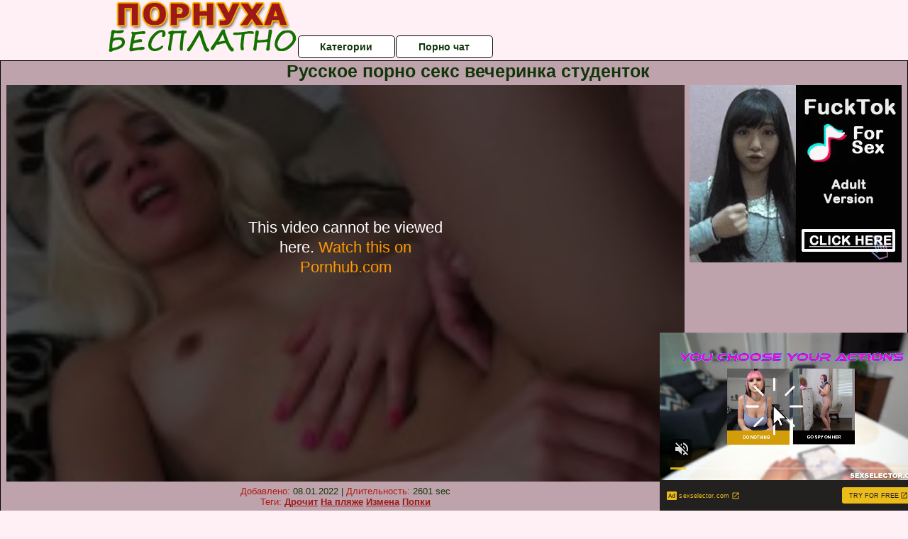

--- FILE ---
content_type: text/xml;charset=UTF-8
request_url: http://s.magsrv.com/splash.php?idzone=4932886&cookieconsent=true
body_size: 4415
content:
<?xml version="1.0" encoding="UTF-8"?>
<VAST version="3.0">
  <Ad id="8005674">
    <InLine>
      <AdSystem>ExoClick</AdSystem>
      <AdTitle/>
      <Impression id="exotr"><![CDATA[http://s.magsrv.com/vregister.php?a=vimp&tracking_event=impression&idzone=4932886&6db344fbd35b6a6300ba010161799875=tsVuZ8uHLrt48tvHvq4cfXXv658NdlTlK8E.fPdx6dN3Tlu68NbU1ktdOGaJ_3XA3GxK9Yw85nw11QVuLvzVVysSOZzzUyzTwRzVxQbqbNcDbDdrlNcFTlOfjhy6cumuBuexmOCp9ynPn188OnbXA3VBW5n08.fPDhrgbxmlcz6eefLx47a4G2mK3HpqcM.PLzrgbaYknYgelz8cOHXt36a4G7WKYGK4Jpc.PLt368u3Hxrgbmqz7dNcDbNM11TlOfDXA225bA05nw1wNtMU0wOU58NcDcFU.fPny11WM58NdrEdjmfDdw4cOuuexmOCp9ylelitzPvw1z2MxwVPuUrtWU0uStYZonga2mJJ2IHpV2rKaXJWsM0TwNbl7T7Erzi9cy89jMcFT7lOfHW5e0.xK84vXMvK5XdNTFnx1sNr14TuZ8.Ot2amRivPXA3K5XdNTFnx1tTWS104LzUwPQSsR5on_dcDc9MzdjVa7TFbj01OGfHxrnpgagleXkmbcjz8a36656s.GupqlxyVelyqaOyuCaXPXZU5SvA3nw12UxrvsVP5sOOudezrXfq546Nd.DrjrrXnsz3Y5c.nDv21wST0uVVQTSr1VsV2VZ8NcEk9LlVUE0q8EtrEcDa9LjFU0ufLXS465S5SvVBW4u_NVXKxI5nPNTLY.wy5VPGxXLNups1sNsxzNRZ8NcDczrrlOfHlw6cPGuBuNiVuCV5edh5zPl27eeHbW5e41ZXBNKvXBI5nw3cOeuBttithpyWtynPvrgbaYppgcpXqmspacz4a5ZqmqYJ68.GuCVqZ6WCuZeSZtzPhrrcqrXkmbcz4a6XHoJpV3nJpWJHF4G8.vHt16cfGuema_BeqtiuyrPbx1wNzsU1yuU58NbUFeC7zk0rEji8DefTrw88e_fXK5Ww1ZBXgvPTNfgvXhO5m_NVXBK9rlcrYasgrwXnpmvwXbcqapgnrgmlzajmsb1sNsxzNRL2uU564JJ6XKqoJpV2I414JbWI4G16XGKppas.Wuqxnlnw11WM88.[base64].OuBtpiSdiB6VevCdzPhrprZXgltclrmpwXgbz101srwS2uS1zU4LysSOZ64nMF7WI7HF.OfDXE5gvaxHY4vyz4a4nMF7WI7HF.efDXE5gvaxHY4v0z4a4nMF7WI7HF.ufDXE5gvaxHY4v2z4a4nMF7WI7HF..fDXE5gvaxHY4v4z4a4nMF7WI7HF_OfDXE5gvaxHY4vx4Z8NbTcq9lTDzmfLp2862YG16n2G4JXl7WI7HM.GupxqaVtdlyqte1iOxzPhu4cOHXWxY1XBNKu7HNNTnw3cdbFjVcE0q7TkEefDdw4ddcDddLDrsDS9U1lLTmfDW6xHGyw1EvPNVBXBNLnw1sNr1OU2wSvLvzVV51bpGHqqbdzU0mtqOByWtd.CWupeyph5zPjrasqrmkXtYjscX4562rKq5pF7WI7HF.WetqyquaRe1iOxxfnnrqcamlbXZgbXamkkgqqgmlz4buHHXA3XhO4vZU5SvA3nw1wNsVVOVr14TuZ9tbNlMeeuypyldpieeCV7PjrsqcpXaYnngleXdpcosclawz49OnDXZU5Su0xPPBK8vG5a5HnaxTAxXBNLrtssgbz49.3Xz16duvDzz6.OPnh24dvPTl16dWOPVxt3XXBI5VWxJPnx79uvnr07deGtqaaKBxqaWpyWvPjA--&is_vast=0&should_log=0&cb=e2e_6942545a161a84.86662287]]></Impression>
      <Error><![CDATA[http://s.magsrv.com/vregister.php?a=vview&errorcode=[ERRORCODE]&idzone=4932886&dg=8005674-USA-126752618-0-0-1-0-InLine]]></Error>
      <Creatives>
        <Creative sequence="1" id="126752618">
          <Linear skipoffset="00:00:03">
            <Duration>00:00:20.54</Duration>
            <TrackingEvents>
              <Tracking id="prog_1" event="progress" offset="00:00:10.000"><![CDATA[http://s.magsrv.com/vregister.php?a=vview&should_log=0&cb=e2e_6942545a15e875.23848184&tracking_event=progress&progress=00:00:10.000&idzone=4932886&6db344fbd35b6a6300ba010161799875=tsVuZ8uHLrt48tvHvq4cfXXv658NdlTlK8E.fPdx6dN3Tlu68NbU1ktdOGaJ_3XA3GxK9Yw85nw11QVuLvzVVysSOZzzUyzTwRzVxQbqbNcDbDdrlNcFTlOfjhy6cumuBuexmOCp9ynPn188OnbXA3VBW5n08.fPDhrgbxmlcz6eefLx47a4G2mK3HpqcM.PLzrgbaYknYgelz8cOHXt36a4G7WKYGK4Jpc.PLt368u3Hxrgbmqz7dNcDbNM11TlOfDXA225bA05nw1wNtMU0wOU58NcDcFU.fPny11WM58NdrEdjmfDdw4cOuuexmOCp9ylelitzPvw1z2MxwVPuUrtWU0uStYZonga2mJJ2IHpV2rKaXJWsM0TwNbl7T7Erzi9cy89jMcFT7lOfHW5e0.xK84vXMvK5XdNTFnx1sNr14TuZ8.Ot2amRivPXA3K5XdNTFnx1tTWS104LzUwPQSsR5on_dcDc9MzdjVa7TFbj01OGfHxrnpgagleXkmbcjz8a36656s.GupqlxyVelyqaOyuCaXPXZU5SvA3nw12UxrvsVP5sOOudezrXfq546Nd.DrjrrXnsz3Y5c.nDv21wST0uVVQTSr1VsV2VZ8NcEk9LlVUE0q8EtrEcDa9LjFU0ufLXS465S5SvVBW4u_NVXKxI5nPNTLY.[base64].C7blTVME9cE0ubUc1jethtmOZqJe1ynPXBJPS5VVBNKuxHGvBLaxHA2vS4xVNLVny11WM8s.Guqxnnnw11NUwT1r14TuZ66mqYJ615WJHM9dTVME9a9rlOetmma6pyle1ynPhrtpz4a4Ja3KZWI8.GuWZd2yVurPhrgbpcqnmlqgtcXjYwmsrz4a4G5LI64MZpXM.GtyRiCNeCqfPhrqapgnrXbcrYgjz7a6mqYJ617XKaoJpc.OuBthu1ymuCpyldhtevCdzPlx1wNz0zX4Z9dbDa9LlFjlVa9LlVkdefHXA3K5XdNTEvXhO5nx1wNtMSTsQPSr14TuZ8NdNbK8Etrktc1OC8DeeumtleCW1yWuanBeViRzPXE5gvaxHY4vxz4a4nMF7WI7HF.WfDXE5gvaxHY4vzz4a4nMF7WI7HF.mfDXE5gvaxHY4v1z4a4nMF7WI7HF.2fDXE5gvaxHY4v3z4a4nMF7WI7HF_GfDXE5gvaxHY4v5z4a4nMF7WI7HF.PDPhrgbrpYddgaXqmspacz4a3WI42WGol55qoK4Jpc.Gthtepym2CV5d.aqvOrdIw9VTbuamk1tRwOS1rvwS11L2VMPOZ8dbVlVc0i9rEdji_HPW1ZVXNIvaxHY4vyz1tWVVzSL2sR2OL889dTjU0ra7LlVa9rEdjmfDdw4cOutixquCaVd2OaanPhu462LGq4JpV2nII8.G7hw666nGppW12YG12ppJIKqoJpc.G7hx1wN14TuL2VOUrwN58NcDbFVTla9eE7mfbXbZZA3nx79uvnr07deHHvy59O3Hzz7eenLr06scevny5rrgkcqrYknz49.3Xz16duvDW1NNFA41NLU5LXnxg--]]></Tracking>
              <Tracking id="prog_2" event="progress" offset="00:00:04.000"><![CDATA[http://s.magsrv.com/vregister.php?a=vview&should_log=0&cb=e2e_6942545a15e944.98433594&tracking_event=progress&progress=25%&idzone=4932886&6db344fbd35b6a6300ba010161799875=tsVuZ8uHLrt48tvHvq4cfXXv658NdlTlK8E.fPdx6dN3Tlu68NbU1ktdOGaJ_3XA3GxK9Yw85nw11QVuLvzVVysSOZzzUyzTwRzVxQbqbNcDbDdrlNcFTlOfjhy6cumuBuexmOCp9ynPn188OnbXA3VBW5n08.fPDhrgbxmlcz6eefLx47a4G2mK3HpqcM.PLzrgbaYknYgelz8cOHXt36a4G7WKYGK4Jpc.PLt368u3Hxrgbmqz7dNcDbNM11TlOfDXA225bA05nw1wNtMU0wOU58NcDcFU.fPny11WM58NdrEdjmfDdw4cOuuexmOCp9ylelitzPvw1z2MxwVPuUrtWU0uStYZonga2mJJ2IHpV2rKaXJWsM0TwNbl7T7Erzi9cy89jMcFT7lOfHW5e0.xK84vXMvK5XdNTFnx1sNr14TuZ8.Ot2amRivPXA3K5XdNTFnx1tTWS104LzUwPQSsR5on_dcDc9MzdjVa7TFbj01OGfHxrnpgagleXkmbcjz8a36656s.GupqlxyVelyqaOyuCaXPXZU5SvA3nw12UxrvsVP5sOOudezrXfq546Nd.DrjrrXnsz3Y5c.nDv21wST0uVVQTSr1VsV2VZ8NcEk9LlVUE0q8EtrEcDa9LjFU0ufLXS465S5SvVBW4u_NVXKxI5nPNTLY.[base64].C7blTVME9cE0ubUc1jethtmOZqJe1ynPXBJPS5VVBNKuxHGvBLaxHA2vS4xVNLVny11WM8s.Guqxnnnw11NUwT1r14TuZ66mqYJ615WJHM9dTVME9a9rlOetmma6pyle1ynPhrtpz4a4Ja3KZWI8.GuWZd2yVurPhrgbpcqnmlqgtcXjYwmsrz4a4G5LI64MZpXM.GtyRiCNeCqfPhrqapgnrXbcrYgjz7a6mqYJ617XKaoJpc.OuBthu1ymuCpyldhtevCdzPlx1wNz0zX4Z9dbDa9LlFjlVa9LlVkdefHXA3K5XdNTEvXhO5nx1wNtMSTsQPSr14TuZ8NdNbK8Etrktc1OC8DeeumtleCW1yWuanBeViRzPXE5gvaxHY4vxz4a4nMF7WI7HF.WfDXE5gvaxHY4vzz4a4nMF7WI7HF.mfDXE5gvaxHY4v1z4a4nMF7WI7HF.2fDXE5gvaxHY4v3z4a4nMF7WI7HF_GfDXE5gvaxHY4v5z4a4nMF7WI7HF.PDPhrgbrpYddgaXqmspacz4a3WI42WGol55qoK4Jpc.Gthtepym2CV5d.aqvOrdIw9VTbuamk1tRwOS1rvwS11L2VMPOZ8dbVlVc0i9rEdji_HPW1ZVXNIvaxHY4vyz1tWVVzSL2sR2OL889dTjU0ra7LlVa9rEdjmfDdw4cOutixquCaVd2OaanPhu462LGq4JpV2nII8.G7hw666nGppW12YG12ppJIKqoJpc.G7hx1wN14TuL2VOUrwN58NcDbFVTla9eE7mfbXbZZA3nx79uvnr07deHHvy59O3Hzz7eenLr06scevny5rrgkcqrYknz49.3Xz16duvDW1NNFA41NLU5LXnxg--]]></Tracking>
              <Tracking id="prog_3" event="progress" offset="00:00:09.000"><![CDATA[http://s.magsrv.com/vregister.php?a=vview&should_log=0&cb=e2e_6942545a15e992.22649975&tracking_event=progress&progress=50%&idzone=4932886&6db344fbd35b6a6300ba010161799875=tsVuZ8uHLrt48tvHvq4cfXXv658NdlTlK8E.fPdx6dN3Tlu68NbU1ktdOGaJ_3XA3GxK9Yw85nw11QVuLvzVVysSOZzzUyzTwRzVxQbqbNcDbDdrlNcFTlOfjhy6cumuBuexmOCp9ynPn188OnbXA3VBW5n08.fPDhrgbxmlcz6eefLx47a4G2mK3HpqcM.PLzrgbaYknYgelz8cOHXt36a4G7WKYGK4Jpc.PLt368u3Hxrgbmqz7dNcDbNM11TlOfDXA225bA05nw1wNtMU0wOU58NcDcFU.fPny11WM58NdrEdjmfDdw4cOuuexmOCp9ylelitzPvw1z2MxwVPuUrtWU0uStYZonga2mJJ2IHpV2rKaXJWsM0TwNbl7T7Erzi9cy89jMcFT7lOfHW5e0.xK84vXMvK5XdNTFnx1sNr14TuZ8.Ot2amRivPXA3K5XdNTFnx1tTWS104LzUwPQSsR5on_dcDc9MzdjVa7TFbj01OGfHxrnpgagleXkmbcjz8a36656s.GupqlxyVelyqaOyuCaXPXZU5SvA3nw12UxrvsVP5sOOudezrXfq546Nd.DrjrrXnsz3Y5c.nDv21wST0uVVQTSr1VsV2VZ8NcEk9LlVUE0q8EtrEcDa9LjFU0ufLXS465S5SvVBW4u_NVXKxI5nPNTLY.[base64].C7blTVME9cE0ubUc1jethtmOZqJe1ynPXBJPS5VVBNKuxHGvBLaxHA2vS4xVNLVny11WM8s.Guqxnnnw11NUwT1r14TuZ66mqYJ615WJHM9dTVME9a9rlOetmma6pyle1ynPhrtpz4a4Ja3KZWI8.GuWZd2yVurPhrgbpcqnmlqgtcXjYwmsrz4a4G5LI64MZpXM.GtyRiCNeCqfPhrqapgnrXbcrYgjz7a6mqYJ617XKaoJpc.OuBthu1ymuCpyldhtevCdzPlx1wNz0zX4Z9dbDa9LlFjlVa9LlVkdefHXA3K5XdNTEvXhO5nx1wNtMSTsQPSr14TuZ8NdNbK8Etrktc1OC8DeeumtleCW1yWuanBeViRzPXE5gvaxHY4vxz4a4nMF7WI7HF.WfDXE5gvaxHY4vzz4a4nMF7WI7HF.mfDXE5gvaxHY4v1z4a4nMF7WI7HF.2fDXE5gvaxHY4v3z4a4nMF7WI7HF_GfDXE5gvaxHY4v5z4a4nMF7WI7HF.PDPhrgbrpYddgaXqmspacz4a3WI42WGol55qoK4Jpc.Gthtepym2CV5d.aqvOrdIw9VTbuamk1tRwOS1rvwS11L2VMPOZ8dbVlVc0i9rEdji_HPW1ZVXNIvaxHY4vyz1tWVVzSL2sR2OL889dTjU0ra7LlVa9rEdjmfDdw4cOutixquCaVd2OaanPhu462LGq4JpV2nII8.G7hw666nGppW12YG12ppJIKqoJpc.G7hx1wN14TuL2VOUrwN58NcDbFVTla9eE7mfbXbZZA3nx79uvnr07deHHvy59O3Hzz7eenLr06scevny5rrgkcqrYknz49.3Xz16duvDW1NNFA41NLU5LXnxg--]]></Tracking>
              <Tracking id="prog_4" event="progress" offset="00:00:14.000"><![CDATA[http://s.magsrv.com/vregister.php?a=vview&should_log=0&cb=e2e_6942545a15eaa0.28923861&tracking_event=progress&progress=75%&idzone=4932886&6db344fbd35b6a6300ba010161799875=tsVuZ8uHLrt48tvHvq4cfXXv658NdlTlK8E.fPdx6dN3Tlu68NbU1ktdOGaJ_3XA3GxK9Yw85nw11QVuLvzVVysSOZzzUyzTwRzVxQbqbNcDbDdrlNcFTlOfjhy6cumuBuexmOCp9ynPn188OnbXA3VBW5n08.fPDhrgbxmlcz6eefLx47a4G2mK3HpqcM.PLzrgbaYknYgelz8cOHXt36a4G7WKYGK4Jpc.PLt368u3Hxrgbmqz7dNcDbNM11TlOfDXA225bA05nw1wNtMU0wOU58NcDcFU.fPny11WM58NdrEdjmfDdw4cOuuexmOCp9ylelitzPvw1z2MxwVPuUrtWU0uStYZonga2mJJ2IHpV2rKaXJWsM0TwNbl7T7Erzi9cy89jMcFT7lOfHW5e0.xK84vXMvK5XdNTFnx1sNr14TuZ8.Ot2amRivPXA3K5XdNTFnx1tTWS104LzUwPQSsR5on_dcDc9MzdjVa7TFbj01OGfHxrnpgagleXkmbcjz8a36656s.GupqlxyVelyqaOyuCaXPXZU5SvA3nw12UxrvsVP5sOOudezrXfq546Nd.DrjrrXnsz3Y5c.nDv21wST0uVVQTSr1VsV2VZ8NcEk9LlVUE0q8EtrEcDa9LjFU0ufLXS465S5SvVBW4u_NVXKxI5nPNTLY.[base64].C7blTVME9cE0ubUc1jethtmOZqJe1ynPXBJPS5VVBNKuxHGvBLaxHA2vS4xVNLVny11WM8s.Guqxnnnw11NUwT1r14TuZ66mqYJ615WJHM9dTVME9a9rlOetmma6pyle1ynPhrtpz4a4Ja3KZWI8.GuWZd2yVurPhrgbpcqnmlqgtcXjYwmsrz4a4G5LI64MZpXM.GtyRiCNeCqfPhrqapgnrXbcrYgjz7a6mqYJ617XKaoJpc.OuBthu1ymuCpyldhtevCdzPlx1wNz0zX4Z9dbDa9LlFjlVa9LlVkdefHXA3K5XdNTEvXhO5nx1wNtMSTsQPSr14TuZ8NdNbK8Etrktc1OC8DeeumtleCW1yWuanBeViRzPXE5gvaxHY4vxz4a4nMF7WI7HF.WfDXE5gvaxHY4vzz4a4nMF7WI7HF.mfDXE5gvaxHY4v1z4a4nMF7WI7HF.2fDXE5gvaxHY4v3z4a4nMF7WI7HF_GfDXE5gvaxHY4v5z4a4nMF7WI7HF.PDPhrgbrpYddgaXqmspacz4a3WI42WGol55qoK4Jpc.Gthtepym2CV5d.aqvOrdIw9VTbuamk1tRwOS1rvwS11L2VMPOZ8dbVlVc0i9rEdji_HPW1ZVXNIvaxHY4vyz1tWVVzSL2sR2OL889dTjU0ra7LlVa9rEdjmfDdw4cOutixquCaVd2OaanPhu462LGq4JpV2nII8.G7hw666nGppW12YG12ppJIKqoJpc.G7hx1wN14TuL2VOUrwN58NcDbFVTla9eE7mfbXbZZA3nx79uvnr07deHHvy59O3Hzz7eenLr06scevny5rrgkcqrYknz49.3Xz16duvDW1NNFA41NLU5LXnxg--]]></Tracking>
              <Tracking id="prog_5" event="progress" offset="00:00:19.000"><![CDATA[http://s.magsrv.com/vregister.php?a=vview&should_log=0&cb=e2e_6942545a15eaf6.59903055&tracking_event=progress&progress=100%&idzone=4932886&6db344fbd35b6a6300ba010161799875=tsVuZ8uHLrt48tvHvq4cfXXv658NdlTlK8E.fPdx6dN3Tlu68NbU1ktdOGaJ_3XA3GxK9Yw85nw11QVuLvzVVysSOZzzUyzTwRzVxQbqbNcDbDdrlNcFTlOfjhy6cumuBuexmOCp9ynPn188OnbXA3VBW5n08.fPDhrgbxmlcz6eefLx47a4G2mK3HpqcM.PLzrgbaYknYgelz8cOHXt36a4G7WKYGK4Jpc.PLt368u3Hxrgbmqz7dNcDbNM11TlOfDXA225bA05nw1wNtMU0wOU58NcDcFU.fPny11WM58NdrEdjmfDdw4cOuuexmOCp9ylelitzPvw1z2MxwVPuUrtWU0uStYZonga2mJJ2IHpV2rKaXJWsM0TwNbl7T7Erzi9cy89jMcFT7lOfHW5e0.xK84vXMvK5XdNTFnx1sNr14TuZ8.Ot2amRivPXA3K5XdNTFnx1tTWS104LzUwPQSsR5on_dcDc9MzdjVa7TFbj01OGfHxrnpgagleXkmbcjz8a36656s.GupqlxyVelyqaOyuCaXPXZU5SvA3nw12UxrvsVP5sOOudezrXfq546Nd.DrjrrXnsz3Y5c.nDv21wST0uVVQTSr1VsV2VZ8NcEk9LlVUE0q8EtrEcDa9LjFU0ufLXS465S5SvVBW4u_NVXKxI5nPNTLY.[base64].C7blTVME9cE0ubUc1jethtmOZqJe1ynPXBJPS5VVBNKuxHGvBLaxHA2vS4xVNLVny11WM8s.Guqxnnnw11NUwT1r14TuZ66mqYJ615WJHM9dTVME9a9rlOetmma6pyle1ynPhrtpz4a4Ja3KZWI8.GuWZd2yVurPhrgbpcqnmlqgtcXjYwmsrz4a4G5LI64MZpXM.GtyRiCNeCqfPhrqapgnrXbcrYgjz7a6mqYJ617XKaoJpc.OuBthu1ymuCpyldhtevCdzPlx1wNz0zX4Z9dbDa9LlFjlVa9LlVkdefHXA3K5XdNTEvXhO5nx1wNtMSTsQPSr14TuZ8NdNbK8Etrktc1OC8DeeumtleCW1yWuanBeViRzPXE5gvaxHY4vxz4a4nMF7WI7HF.WfDXE5gvaxHY4vzz4a4nMF7WI7HF.mfDXE5gvaxHY4v1z4a4nMF7WI7HF.2fDXE5gvaxHY4v3z4a4nMF7WI7HF_GfDXE5gvaxHY4v5z4a4nMF7WI7HF.PDPhrgbrpYddgaXqmspacz4a3WI42WGol55qoK4Jpc.Gthtepym2CV5d.aqvOrdIw9VTbuamk1tRwOS1rvwS11L2VMPOZ8dbVlVc0i9rEdji_HPW1ZVXNIvaxHY4vyz1tWVVzSL2sR2OL889dTjU0ra7LlVa9rEdjmfDdw4cOutixquCaVd2OaanPhu462LGq4JpV2nII8.G7hw666nGppW12YG12ppJIKqoJpc.G7hx1wN14TuL2VOUrwN58NcDbFVTla9eE7mfbXbZZA3nx79uvnr07deHHvy59O3Hzz7eenLr06scevny5rrgkcqrYknz49.3Xz16duvDW1NNFA41NLU5LXnxg--]]></Tracking>
            </TrackingEvents>
            <VideoClicks>
              <ClickThrough><![CDATA[http://s.magsrv.com/click.php?d=H4sIAAAAAAAAA11S226jMBT8FV7yinwHHrNtsrmUpF0IQftSEXATws3BuGmQP34NqdpVOcg.zIzHg2wXAMocooE.dZ2QEzydoLl5y6TO8vpoS_4hecnTrmnttKkGEs.Tzggf.W11Wp6bj81jIZeVn2_PL70_9sT0s95_uObpbck2_Yw.PazKQes_Hm.bwOAPS.aHc2.CWNKlxmwWb1_de5YBEweDNW32Z7EJw0X4vIjWhKZ4h3chQlBVdSsvdVt12XMcZ097CoDXizhQrcjWLALtZb3CURjBXb9X4lKqSsqRcAQOVJn5g0bE22xNXoLpM6yF2sXo7_HXeZn1dbg3kvVdEoxtclMXdqnUJerr4CcZgXHrp8VrfdvlS._lVaX0eiyms_jtGnLvo9iyCM4z6NuVbXMbpR2q8DyFKqu837ws53uuzkf7qs0pQIdRjxJGgRZNWzciL5uuyO1WaWxDQmyCbMNBxByKGHQ18TByXWYQb1gPNCPjpOEwaIzRAKPRTZ2SA5eiTLq6GRwHH0CAqxFjHmDa.imyWmW98_TE27wucvMlZdHwUdZYkhfym00s2amM111TWOIkrHuAoShklJikQBMKPOg4JhbSBvjkh3K_1Owe3HWYSQ01_fyPXTD9T_5deFxnA3N1zATHln6ZSbtKjrJ9H66uAc1jeKi_tnpHSG_XGnIKsPPmcsBT5mbE8Q445dwMCU4PHv4HjvHRrCUDAAA-&cb=e2e_6942545a159407.64491647]]></ClickThrough>
            </VideoClicks>
            <MediaFiles>
              <MediaFile delivery="progressive" type="video/mp4"><![CDATA[http://u3y8v8u4.aucdn.net/library/802424/deb75e7ca847e087781e05c7a0af393cb158d2cc.mp4]]></MediaFile>
            </MediaFiles>
            <Icons>
              <Icon>
                <IconClicks>
                  <IconClickThrough>landing.sexselector.com</IconClickThrough>
                </IconClicks>
              </Icon>
            </Icons>
          </Linear>
        </Creative>
      </Creatives>
      <Extensions>
        <Extension>
          <TitleCTA>
            <MobileText>Try for Free</MobileText>
            <PCText>Try for Free</PCText>
            <DisplayUrl><![CDATA[sexselector.com]]></DisplayUrl>
            <Tracking><![CDATA[http://s.magsrv.com/click.php?d=H4sIAAAAAAAAA11S226jMBT8FV7yinwHHrNtsrmUpF0IQftSEXATws3BuGmQP34NqdpVOcg.zIzHg2wXAMocooE.dZ2QEzydoLl5y6TO8vpoS_4hecnTrmnttKkGEs.Tzggf.W11Wp6bj81jIZeVn2_PL70_9sT0s95_uObpbck2_Yw.PazKQes_Hm.bwOAPS.aHc2.CWNKlxmwWb1_de5YBEweDNW32Z7EJw0X4vIjWhKZ4h3chQlBVdSsvdVt12XMcZ097CoDXizhQrcjWLALtZb3CURjBXb9X4lKqSsqRcAQOVJn5g0bE22xNXoLpM6yF2sXo7_HXeZn1dbg3kvVdEoxtclMXdqnUJerr4CcZgXHrp8VrfdvlS._lVaX0eiyms_jtGnLvo9iyCM4z6NuVbXMbpR2q8DyFKqu837ws53uuzkf7qs0pQIdRjxJGgRZNWzciL5uuyO1WaWxDQmyCbMNBxByKGHQ18TByXWYQb1gPNCPjpOEwaIzRAKPRTZ2SA5eiTLq6GRwHH0CAqxFjHmDa.imyWmW98_TE27wucvMlZdHwUdZYkhfym00s2amM111TWOIkrHuAoShklJikQBMKPOg4JhbSBvjkh3K_1Owe3HWYSQ01_fyPXTD9T_5deFxnA3N1zATHln6ZSbtKjrJ9H66uAc1jeKi_tnpHSG_XGnIKsPPmcsBT5mbE8Q445dwMCU4PHv4HjvHRrCUDAAA-&cb=e2e_6942545a159407.64491647]]></Tracking>
          </TitleCTA>
        </Extension>
      </Extensions>
    </InLine>
  </Ad>
</VAST>
